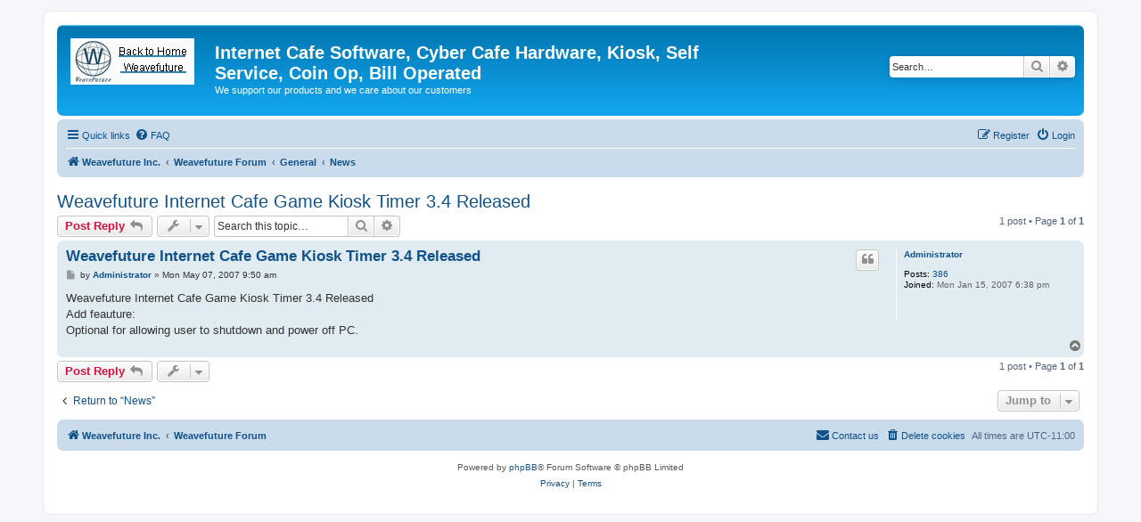

--- FILE ---
content_type: text/html; charset=UTF-8
request_url: https://www.weavefuture.com/forum/viewtopic.php?t=142&sid=dc18572d2264971589c65f0b0129a9ea
body_size: 4879
content:
<!DOCTYPE html>
<html dir="ltr" lang="en-gb">
<head>
<meta charset="utf-8" />
<meta http-equiv="X-UA-Compatible" content="IE=edge">
<meta name="viewport" content="width=device-width, initial-scale=1" />

<title>Weavefuture Internet Cafe Game Kiosk Timer 3.4 Released - Internet Cafe Software, Cyber Cafe Hardware, Kiosk, Self Service, Coin Op, Bill Operated</title>


	<link rel="canonical" href="http://weavefuture.com/forum/viewtopic.php?t=142">

<!--
	phpBB style name: prosilver
	Based on style:   prosilver (this is the default phpBB3 style)
	Original author:  Tom Beddard ( http://www.subBlue.com/ )
	Modified by:
-->

<link href="./assets/css/font-awesome.min.css?assets_version=4" rel="stylesheet">
<link href="./styles/prosilver/theme/stylesheet.css?assets_version=4" rel="stylesheet">
<link href="./styles/prosilver/theme/en/stylesheet.css?assets_version=4" rel="stylesheet">




<!--[if lte IE 9]>
	<link href="./styles/prosilver/theme/tweaks.css?assets_version=4" rel="stylesheet">
<![endif]-->





</head>
<body id="phpbb" class="nojs notouch section-viewtopic ltr ">


<div id="wrap" class="wrap">
	<a id="top" class="top-anchor" accesskey="t"></a>
	<div id="page-header">
		<div class="headerbar" role="banner">
					<div class="inner">

			<div id="site-description" class="site-description">
		<a id="logo" class="logo" href="http://weavefuture.com" title="Weavefuture Inc.">
					<span class="site_logo"></span>
				</a>
				<h1>Internet Cafe Software, Cyber Cafe Hardware, Kiosk, Self Service, Coin Op, Bill Operated</h1>
				<p>We support our products and we care about our customers</p>
				<p class="skiplink"><a href="#start_here">Skip to content</a></p>
			</div>

									<div id="search-box" class="search-box search-header" role="search">
				<form action="./search.php?sid=113a25c275c7537f545d1a44f577fb56" method="get" id="search">
				<fieldset>
					<input name="keywords" id="keywords" type="search" maxlength="128" title="Search for keywords" class="inputbox search tiny" size="20" value="" placeholder="Search…" />
					<button class="button button-search" type="submit" title="Search">
						<i class="icon fa-search fa-fw" aria-hidden="true"></i><span class="sr-only">Search</span>
					</button>
					<a href="./search.php?sid=113a25c275c7537f545d1a44f577fb56" class="button button-search-end" title="Advanced search">
						<i class="icon fa-cog fa-fw" aria-hidden="true"></i><span class="sr-only">Advanced search</span>
					</a>
					<input type="hidden" name="sid" value="113a25c275c7537f545d1a44f577fb56" />

				</fieldset>
				</form>
			</div>
						
			</div>
					</div>
				<div class="navbar" role="navigation">
	<div class="inner">

	<ul id="nav-main" class="nav-main linklist" role="menubar">

		<li id="quick-links" class="quick-links dropdown-container responsive-menu" data-skip-responsive="true">
			<a href="#" class="dropdown-trigger">
				<i class="icon fa-bars fa-fw" aria-hidden="true"></i><span>Quick links</span>
			</a>
			<div class="dropdown">
				<div class="pointer"><div class="pointer-inner"></div></div>
				<ul class="dropdown-contents" role="menu">
					
											<li class="separator"></li>
																									<li>
								<a href="./search.php?search_id=unanswered&amp;sid=113a25c275c7537f545d1a44f577fb56" role="menuitem">
									<i class="icon fa-file-o fa-fw icon-gray" aria-hidden="true"></i><span>Unanswered topics</span>
								</a>
							</li>
							<li>
								<a href="./search.php?search_id=active_topics&amp;sid=113a25c275c7537f545d1a44f577fb56" role="menuitem">
									<i class="icon fa-file-o fa-fw icon-blue" aria-hidden="true"></i><span>Active topics</span>
								</a>
							</li>
							<li class="separator"></li>
							<li>
								<a href="./search.php?sid=113a25c275c7537f545d1a44f577fb56" role="menuitem">
									<i class="icon fa-search fa-fw" aria-hidden="true"></i><span>Search</span>
								</a>
							</li>
					
										<li class="separator"></li>

									</ul>
			</div>
		</li>

				<li data-skip-responsive="true">
			<a href="/forum/app.php/help/faq?sid=113a25c275c7537f545d1a44f577fb56" rel="help" title="Frequently Asked Questions" role="menuitem">
				<i class="icon fa-question-circle fa-fw" aria-hidden="true"></i><span>FAQ</span>
			</a>
		</li>
						
			<li class="rightside"  data-skip-responsive="true">
			<a href="./ucp.php?mode=login&amp;redirect=viewtopic.php%3Ft%3D142&amp;sid=113a25c275c7537f545d1a44f577fb56" title="Login" accesskey="x" role="menuitem">
				<i class="icon fa-power-off fa-fw" aria-hidden="true"></i><span>Login</span>
			</a>
		</li>
					<li class="rightside" data-skip-responsive="true">
				<a href="./ucp.php?mode=register&amp;sid=113a25c275c7537f545d1a44f577fb56" role="menuitem">
					<i class="icon fa-pencil-square-o  fa-fw" aria-hidden="true"></i><span>Register</span>
				</a>
			</li>
						</ul>

	<ul id="nav-breadcrumbs" class="nav-breadcrumbs linklist navlinks" role="menubar">
				
		
		<li class="breadcrumbs" itemscope itemtype="https://schema.org/BreadcrumbList">

							<span class="crumb" itemtype="https://schema.org/ListItem" itemprop="itemListElement" itemscope><a itemprop="item" href="http://weavefuture.com" data-navbar-reference="home"><i class="icon fa-home fa-fw" aria-hidden="true"></i><span itemprop="name">Weavefuture Inc.</span></a><meta itemprop="position" content="1" /></span>
			
							<span class="crumb" itemtype="https://schema.org/ListItem" itemprop="itemListElement" itemscope><a itemprop="item" href="./index.php?sid=113a25c275c7537f545d1a44f577fb56" accesskey="h" data-navbar-reference="index"><span itemprop="name">Weavefuture Forum</span></a><meta itemprop="position" content="2" /></span>

											
								<span class="crumb" itemtype="https://schema.org/ListItem" itemprop="itemListElement" itemscope data-forum-id="10"><a itemprop="item" href="./viewforum.php?f=10&amp;sid=113a25c275c7537f545d1a44f577fb56"><span itemprop="name">General</span></a><meta itemprop="position" content="3" /></span>
															
								<span class="crumb" itemtype="https://schema.org/ListItem" itemprop="itemListElement" itemscope data-forum-id="4"><a itemprop="item" href="./viewforum.php?f=4&amp;sid=113a25c275c7537f545d1a44f577fb56"><span itemprop="name">News</span></a><meta itemprop="position" content="4" /></span>
							
					</li>

		
					<li class="rightside responsive-search">
				<a href="./search.php?sid=113a25c275c7537f545d1a44f577fb56" title="View the advanced search options" role="menuitem">
					<i class="icon fa-search fa-fw" aria-hidden="true"></i><span class="sr-only">Search</span>
				</a>
			</li>
			</ul>

	</div>
</div>
	</div>

	
	<a id="start_here" class="anchor"></a>
	<div id="page-body" class="page-body" role="main">
		
		
<h2 class="topic-title"><a href="./viewtopic.php?t=142&amp;sid=113a25c275c7537f545d1a44f577fb56">Weavefuture Internet Cafe Game Kiosk Timer 3.4 Released</a></h2>
<!-- NOTE: remove the style="display: none" when you want to have the forum description on the topic body -->
<div style="display: none !important;">The news and upcoming event<br /></div>


<div class="action-bar bar-top">
	
			<a href="./posting.php?mode=reply&amp;t=142&amp;sid=113a25c275c7537f545d1a44f577fb56" class="button" title="Post a reply">
							<span>Post Reply</span> <i class="icon fa-reply fa-fw" aria-hidden="true"></i>
					</a>
	
			<div class="dropdown-container dropdown-button-control topic-tools">
		<span title="Topic tools" class="button button-secondary dropdown-trigger dropdown-select">
			<i class="icon fa-wrench fa-fw" aria-hidden="true"></i>
			<span class="caret"><i class="icon fa-sort-down fa-fw" aria-hidden="true"></i></span>
		</span>
		<div class="dropdown">
			<div class="pointer"><div class="pointer-inner"></div></div>
			<ul class="dropdown-contents">
																												<li>
					<a href="./viewtopic.php?t=142&amp;sid=113a25c275c7537f545d1a44f577fb56&amp;view=print" title="Print view" accesskey="p">
						<i class="icon fa-print fa-fw" aria-hidden="true"></i><span>Print view</span>
					</a>
				</li>
											</ul>
		</div>
	</div>
	
			<div class="search-box" role="search">
			<form method="get" id="topic-search" action="./search.php?sid=113a25c275c7537f545d1a44f577fb56">
			<fieldset>
				<input class="inputbox search tiny"  type="search" name="keywords" id="search_keywords" size="20" placeholder="Search this topic…" />
				<button class="button button-search" type="submit" title="Search">
					<i class="icon fa-search fa-fw" aria-hidden="true"></i><span class="sr-only">Search</span>
				</button>
				<a href="./search.php?sid=113a25c275c7537f545d1a44f577fb56" class="button button-search-end" title="Advanced search">
					<i class="icon fa-cog fa-fw" aria-hidden="true"></i><span class="sr-only">Advanced search</span>
				</a>
				<input type="hidden" name="t" value="142" />
<input type="hidden" name="sf" value="msgonly" />
<input type="hidden" name="sid" value="113a25c275c7537f545d1a44f577fb56" />

			</fieldset>
			</form>
		</div>
	
			<div class="pagination">
			1 post
							&bull; Page <strong>1</strong> of <strong>1</strong>
					</div>
		</div>




			<div id="p169" class="post has-profile bg2">
		<div class="inner">

		<dl class="postprofile" id="profile169">
			<dt class="no-profile-rank no-avatar">
				<div class="avatar-container">
																			</div>
								<a href="./memberlist.php?mode=viewprofile&amp;u=3&amp;sid=113a25c275c7537f545d1a44f577fb56" class="username">Administrator</a>							</dt>

									
		<dd class="profile-posts"><strong>Posts:</strong> <a href="./search.php?author_id=3&amp;sr=posts&amp;sid=113a25c275c7537f545d1a44f577fb56">386</a></dd>		<dd class="profile-joined"><strong>Joined:</strong> Mon Jan 15, 2007 6:38 pm</dd>		
		
						
						
		</dl>

		<div class="postbody">
						<div id="post_content169">

					<h3 class="first">
						<a href="./viewtopic.php?p=169&amp;sid=113a25c275c7537f545d1a44f577fb56#p169">Weavefuture Internet Cafe Game Kiosk Timer 3.4 Released</a>
		</h3>

													<ul class="post-buttons">
																																									<li>
							<a href="./posting.php?mode=quote&amp;p=169&amp;sid=113a25c275c7537f545d1a44f577fb56" title="Reply with quote" class="button button-icon-only">
								<i class="icon fa-quote-left fa-fw" aria-hidden="true"></i><span class="sr-only">Quote</span>
							</a>
						</li>
														</ul>
							
						<p class="author">
									<a class="unread" href="./viewtopic.php?p=169&amp;sid=113a25c275c7537f545d1a44f577fb56#p169" title="Post">
						<i class="icon fa-file fa-fw icon-lightgray icon-md" aria-hidden="true"></i><span class="sr-only">Post</span>
					</a>
								<span class="responsive-hide">by <strong><a href="./memberlist.php?mode=viewprofile&amp;u=3&amp;sid=113a25c275c7537f545d1a44f577fb56" class="username">Administrator</a></strong> &raquo; </span><time datetime="2007-05-07T20:50:21+00:00">Mon May 07, 2007 9:50 am</time>
			</p>
			
			
			
			<div class="content">Weavefuture Internet Cafe Game Kiosk Timer 3.4 Released<br>
Add feauture:<br>
Optional for allowing user to shutdown and power off PC.</div>

			
			
									
						
										
						</div>

		</div>

				<div class="back2top">
						<a href="#top" class="top" title="Top">
				<i class="icon fa-chevron-circle-up fa-fw icon-gray" aria-hidden="true"></i>
				<span class="sr-only">Top</span>
			</a>
					</div>
		
		</div>
	</div>

	

	<div class="action-bar bar-bottom">
	
			<a href="./posting.php?mode=reply&amp;t=142&amp;sid=113a25c275c7537f545d1a44f577fb56" class="button" title="Post a reply">
							<span>Post Reply</span> <i class="icon fa-reply fa-fw" aria-hidden="true"></i>
					</a>
		
		<div class="dropdown-container dropdown-button-control topic-tools">
		<span title="Topic tools" class="button button-secondary dropdown-trigger dropdown-select">
			<i class="icon fa-wrench fa-fw" aria-hidden="true"></i>
			<span class="caret"><i class="icon fa-sort-down fa-fw" aria-hidden="true"></i></span>
		</span>
		<div class="dropdown">
			<div class="pointer"><div class="pointer-inner"></div></div>
			<ul class="dropdown-contents">
																												<li>
					<a href="./viewtopic.php?t=142&amp;sid=113a25c275c7537f545d1a44f577fb56&amp;view=print" title="Print view" accesskey="p">
						<i class="icon fa-print fa-fw" aria-hidden="true"></i><span>Print view</span>
					</a>
				</li>
											</ul>
		</div>
	</div>

	
	
	
			<div class="pagination">
			1 post
							&bull; Page <strong>1</strong> of <strong>1</strong>
					</div>
	</div>


<div class="action-bar actions-jump">
		<p class="jumpbox-return">
		<a href="./viewforum.php?f=4&amp;sid=113a25c275c7537f545d1a44f577fb56" class="left-box arrow-left" accesskey="r">
			<i class="icon fa-angle-left fa-fw icon-black" aria-hidden="true"></i><span>Return to “News”</span>
		</a>
	</p>
	
		<div class="jumpbox dropdown-container dropdown-container-right dropdown-up dropdown-left dropdown-button-control" id="jumpbox">
			<span title="Jump to" class="button button-secondary dropdown-trigger dropdown-select">
				<span>Jump to</span>
				<span class="caret"><i class="icon fa-sort-down fa-fw" aria-hidden="true"></i></span>
			</span>
		<div class="dropdown">
			<div class="pointer"><div class="pointer-inner"></div></div>
			<ul class="dropdown-contents">
																				<li><a href="./viewforum.php?f=10&amp;sid=113a25c275c7537f545d1a44f577fb56" class="jumpbox-cat-link"> <span> General</span></a></li>
																<li><a href="./viewforum.php?f=8&amp;sid=113a25c275c7537f545d1a44f577fb56" class="jumpbox-sub-link"><span class="spacer"></span> <span>&#8627; &nbsp; FAQs</span></a></li>
																<li><a href="./viewforum.php?f=4&amp;sid=113a25c275c7537f545d1a44f577fb56" class="jumpbox-sub-link"><span class="spacer"></span> <span>&#8627; &nbsp; News</span></a></li>
																<li><a href="./viewforum.php?f=9&amp;sid=113a25c275c7537f545d1a44f577fb56" class="jumpbox-sub-link"><span class="spacer"></span> <span>&#8627; &nbsp; Pictures of Self Service Coin Operated units from customers</span></a></li>
																<li><a href="./viewforum.php?f=11&amp;sid=113a25c275c7537f545d1a44f577fb56" class="jumpbox-cat-link"> <span> Products Related</span></a></li>
																<li><a href="./viewforum.php?f=2&amp;sid=113a25c275c7537f545d1a44f577fb56" class="jumpbox-sub-link"><span class="spacer"></span> <span>&#8627; &nbsp; Do you need help?</span></a></li>
																<li><a href="./viewforum.php?f=3&amp;sid=113a25c275c7537f545d1a44f577fb56" class="jumpbox-sub-link"><span class="spacer"></span> <span>&#8627; &nbsp; Suggestions and Ideas for Future Release Version</span></a></li>
																<li><a href="./viewforum.php?f=7&amp;sid=113a25c275c7537f545d1a44f577fb56" class="jumpbox-sub-link"><span class="spacer"></span> <span>&#8627; &nbsp; Bugs</span></a></li>
																<li><a href="./viewforum.php?f=12&amp;sid=113a25c275c7537f545d1a44f577fb56" class="jumpbox-cat-link"> <span> Non Products Related</span></a></li>
																<li><a href="./viewforum.php?f=6&amp;sid=113a25c275c7537f545d1a44f577fb56" class="jumpbox-sub-link"><span class="spacer"></span> <span>&#8627; &nbsp; Free Consultation</span></a></li>
																<li><a href="./viewforum.php?f=5&amp;sid=113a25c275c7537f545d1a44f577fb56" class="jumpbox-sub-link"><span class="spacer"></span> <span>&#8627; &nbsp; Your Stories, Experiences and Opinions</span></a></li>
											</ul>
		</div>
	</div>

	</div>



			</div>


<div id="page-footer" class="page-footer" role="contentinfo">
	<div class="navbar" role="navigation">
	<div class="inner">

	<ul id="nav-footer" class="nav-footer linklist" role="menubar">
		<li class="breadcrumbs">
							<span class="crumb"><a href="http://weavefuture.com" data-navbar-reference="home"><i class="icon fa-home fa-fw" aria-hidden="true"></i><span>Weavefuture Inc.</span></a></span>									<span class="crumb"><a href="./index.php?sid=113a25c275c7537f545d1a44f577fb56" data-navbar-reference="index"><span>Weavefuture Forum</span></a></span>					</li>
		
				<li class="rightside">All times are <span title="Pacific/Midway">UTC-11:00</span></li>
							<li class="rightside">
				<a href="./ucp.php?mode=delete_cookies&amp;sid=113a25c275c7537f545d1a44f577fb56" data-ajax="true" data-refresh="true" role="menuitem">
					<i class="icon fa-trash fa-fw" aria-hidden="true"></i><span>Delete cookies</span>
				</a>
			</li>
																<li class="rightside" data-last-responsive="true">
				<a href="./memberlist.php?mode=contactadmin&amp;sid=113a25c275c7537f545d1a44f577fb56" role="menuitem">
					<i class="icon fa-envelope fa-fw" aria-hidden="true"></i><span>Contact us</span>
				</a>
			</li>
			</ul>

	</div>
</div>

	<div class="copyright">
				<p class="footer-row">
			<span class="footer-copyright">Powered by <a href="https://www.phpbb.com/">phpBB</a>&reg; Forum Software &copy; phpBB Limited</span>
		</p>
						<p class="footer-row" role="menu">
			<a class="footer-link" href="./ucp.php?mode=privacy&amp;sid=113a25c275c7537f545d1a44f577fb56" title="Privacy" role="menuitem">
				<span class="footer-link-text">Privacy</span>
			</a>
			|
			<a class="footer-link" href="./ucp.php?mode=terms&amp;sid=113a25c275c7537f545d1a44f577fb56" title="Terms" role="menuitem">
				<span class="footer-link-text">Terms</span>
			</a>
		</p>
					</div>

	<div id="darkenwrapper" class="darkenwrapper" data-ajax-error-title="AJAX error" data-ajax-error-text="Something went wrong when processing your request." data-ajax-error-text-abort="User aborted request." data-ajax-error-text-timeout="Your request timed out; please try again." data-ajax-error-text-parsererror="Something went wrong with the request and the server returned an invalid reply.">
		<div id="darken" class="darken">&nbsp;</div>
	</div>

	<div id="phpbb_alert" class="phpbb_alert" data-l-err="Error" data-l-timeout-processing-req="Request timed out.">
		<a href="#" class="alert_close">
			<i class="icon fa-times-circle fa-fw" aria-hidden="true"></i>
		</a>
		<h3 class="alert_title">&nbsp;</h3><p class="alert_text"></p>
	</div>
	<div id="phpbb_confirm" class="phpbb_alert">
		<a href="#" class="alert_close">
			<i class="icon fa-times-circle fa-fw" aria-hidden="true"></i>
		</a>
		<div class="alert_text"></div>
	</div>
</div>

</div>

<div>
	<a id="bottom" class="anchor" accesskey="z"></a>
	</div>

<script src="./assets/javascript/jquery-3.6.0.min.js?assets_version=4"></script>
<script src="./assets/javascript/core.js?assets_version=4"></script>



<script src="./styles/prosilver/template/forum_fn.js?assets_version=4"></script>
<script src="./styles/prosilver/template/ajax.js?assets_version=4"></script>



</body>
</html>
